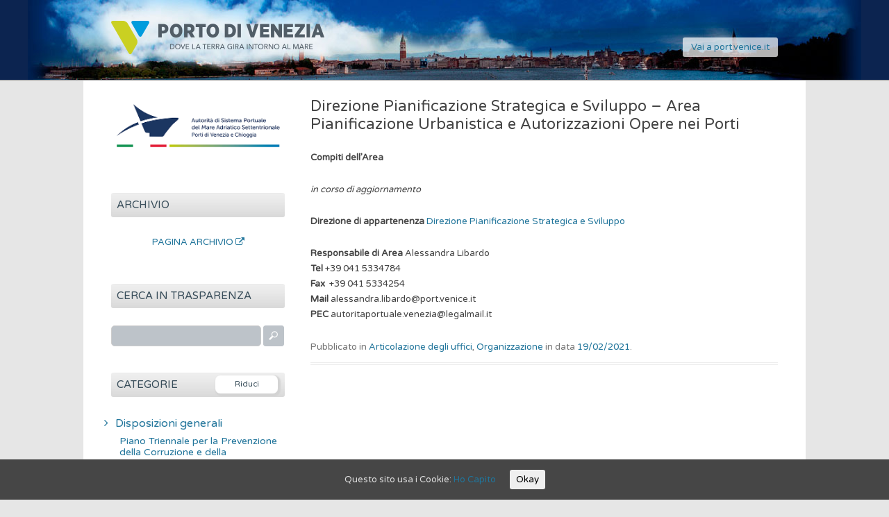

--- FILE ---
content_type: text/html; charset=UTF-8
request_url: https://trasparenza.port.venice.it/direzione-pianificazione-strategica-e-sviluppo-area-pianificazione-urbanistica-e-autorizzazioni-opere-nei-porti/
body_size: 10917
content:
<!DOCTYPE html>
<!--[if IE 7]>
<html class="ie ie7" lang="it-IT">
<![endif]-->
<!--[if IE 8]>
<html class="ie ie8" lang="it-IT">
<![endif]-->
<!--[if !(IE 7) | !(IE 8)  ]><!-->
<html lang="it-IT">
<!--<![endif]-->
<head>
<meta charset="UTF-8" />
<meta name="viewport" content="width=device-width" />
<title>Direzione Pianificazione Strategica e Sviluppo &#8211; Area Pianificazione Urbanistica e Autorizzazioni Opere nei Porti | Porto di Venezia</title>
<link rel="shortcut icon" href="https://trasparenza.port.venice.it/wp-content/themes/VentiDodici/img/favicon.ico" type="image/x-icon">
<link rel="icon" href="https://trasparenza.port.venice.it/wp-content/themes/VentiDodici/img/favicon.ico" type="image/x-icon">
<link rel="profile" href="http://gmpg.org/xfn/11" />
<link rel="pingback" href="https://trasparenza.port.venice.it/xmlrpc.php" />
<!--[if lt IE 9]>
<script src="https://trasparenza.port.venice.it/wp-content/themes/twentytwelve/js/html5.js" type="text/javascript"></script>
<![endif]-->
<link rel='dns-prefetch' href='//fonts.googleapis.com' />
<link rel='dns-prefetch' href='//maxcdn.bootstrapcdn.com' />
<link rel='dns-prefetch' href='//s.w.org' />
<link href='https://fonts.gstatic.com' crossorigin rel='preconnect' />
<link rel="alternate" type="application/rss+xml" title="Porto di Venezia &raquo; Feed" href="https://trasparenza.port.venice.it/feed/" />
<link rel="alternate" type="application/rss+xml" title="Porto di Venezia &raquo; Feed dei commenti" href="https://trasparenza.port.venice.it/comments/feed/" />
		<script type="text/javascript">
			window._wpemojiSettings = {"baseUrl":"https:\/\/s.w.org\/images\/core\/emoji\/11.2.0\/72x72\/","ext":".png","svgUrl":"https:\/\/s.w.org\/images\/core\/emoji\/11.2.0\/svg\/","svgExt":".svg","source":{"concatemoji":"https:\/\/trasparenza.port.venice.it\/wp-includes\/js\/wp-emoji-release.min.js?ver=5.1.3"}};
			!function(a,b,c){function d(a,b){var c=String.fromCharCode;l.clearRect(0,0,k.width,k.height),l.fillText(c.apply(this,a),0,0);var d=k.toDataURL();l.clearRect(0,0,k.width,k.height),l.fillText(c.apply(this,b),0,0);var e=k.toDataURL();return d===e}function e(a){var b;if(!l||!l.fillText)return!1;switch(l.textBaseline="top",l.font="600 32px Arial",a){case"flag":return!(b=d([55356,56826,55356,56819],[55356,56826,8203,55356,56819]))&&(b=d([55356,57332,56128,56423,56128,56418,56128,56421,56128,56430,56128,56423,56128,56447],[55356,57332,8203,56128,56423,8203,56128,56418,8203,56128,56421,8203,56128,56430,8203,56128,56423,8203,56128,56447]),!b);case"emoji":return b=d([55358,56760,9792,65039],[55358,56760,8203,9792,65039]),!b}return!1}function f(a){var c=b.createElement("script");c.src=a,c.defer=c.type="text/javascript",b.getElementsByTagName("head")[0].appendChild(c)}var g,h,i,j,k=b.createElement("canvas"),l=k.getContext&&k.getContext("2d");for(j=Array("flag","emoji"),c.supports={everything:!0,everythingExceptFlag:!0},i=0;i<j.length;i++)c.supports[j[i]]=e(j[i]),c.supports.everything=c.supports.everything&&c.supports[j[i]],"flag"!==j[i]&&(c.supports.everythingExceptFlag=c.supports.everythingExceptFlag&&c.supports[j[i]]);c.supports.everythingExceptFlag=c.supports.everythingExceptFlag&&!c.supports.flag,c.DOMReady=!1,c.readyCallback=function(){c.DOMReady=!0},c.supports.everything||(h=function(){c.readyCallback()},b.addEventListener?(b.addEventListener("DOMContentLoaded",h,!1),a.addEventListener("load",h,!1)):(a.attachEvent("onload",h),b.attachEvent("onreadystatechange",function(){"complete"===b.readyState&&c.readyCallback()})),g=c.source||{},g.concatemoji?f(g.concatemoji):g.wpemoji&&g.twemoji&&(f(g.twemoji),f(g.wpemoji)))}(window,document,window._wpemojiSettings);
		</script>
		<style type="text/css">
img.wp-smiley,
img.emoji {
	display: inline !important;
	border: none !important;
	box-shadow: none !important;
	height: 1em !important;
	width: 1em !important;
	margin: 0 .07em !important;
	vertical-align: -0.1em !important;
	background: none !important;
	padding: 0 !important;
}
</style>
	<link rel='stylesheet' id='wp-block-library-css'  href='https://trasparenza.port.venice.it/wp-includes/css/dist/block-library/style.min.css?ver=5.1.3' type='text/css' media='all' />
<link rel='stylesheet' id='wp-block-library-theme-css'  href='https://trasparenza.port.venice.it/wp-includes/css/dist/block-library/theme.min.css?ver=5.1.3' type='text/css' media='all' />
<link rel='stylesheet' id='cookie-consent-style-css'  href='https://trasparenza.port.venice.it/wp-content/plugins/uk-cookie-consent/assets/css/style.css?ver=5.1.3' type='text/css' media='all' />
<link rel='stylesheet' id='twentytwelve-fonts-css'  href='https://fonts.googleapis.com/css?family=Open+Sans:400italic,700italic,400,700&#038;subset=latin,latin-ext' type='text/css' media='all' />
<link rel='stylesheet' id='twentytwelve-style-css'  href='https://trasparenza.port.venice.it/wp-content/themes/VentiDodici/style.css?ver=5.1.3' type='text/css' media='all' />
<link rel='stylesheet' id='twentytwelve-block-style-css'  href='https://trasparenza.port.venice.it/wp-content/themes/twentytwelve/css/blocks.css?ver=20181230' type='text/css' media='all' />
<!--[if lt IE 9]>
<link rel='stylesheet' id='twentytwelve-ie-css'  href='https://trasparenza.port.venice.it/wp-content/themes/twentytwelve/css/ie.css?ver=20121010' type='text/css' media='all' />
<![endif]-->
<link rel='stylesheet' id='font-awesome-css'  href='https://maxcdn.bootstrapcdn.com/font-awesome/4.7.0/css/font-awesome.min.css?ver=4.7.0' type='text/css' media='all' />
<script type='text/javascript' src='https://trasparenza.port.venice.it/wp-includes/js/jquery/jquery.js?ver=1.12.4'></script>
<script type='text/javascript' src='https://trasparenza.port.venice.it/wp-includes/js/jquery/jquery-migrate.min.js?ver=1.4.1'></script>
<link rel='https://api.w.org/' href='https://trasparenza.port.venice.it/wp-json/' />
<link rel="EditURI" type="application/rsd+xml" title="RSD" href="https://trasparenza.port.venice.it/xmlrpc.php?rsd" />
<link rel="wlwmanifest" type="application/wlwmanifest+xml" href="https://trasparenza.port.venice.it/wp-includes/wlwmanifest.xml" /> 
<link rel='prev' title='Direzione Pianificazione Strategica e Sviluppo &#8211; Area Pianificazione Strategica e Trasportistica' href='https://trasparenza.port.venice.it/direzione-pianificazione-strategica-e-sviluppo-area-pianificazione-strategica-e-trasportistica/' />
<link rel='next' title='Direzione Coordinamento Operativo Portuale &#8211; Area Lavoro e Coordinamento Operativo Portuale' href='https://trasparenza.port.venice.it/direzione-coordinamento-operativo-portuale-area-lavoro-e-coordinamento-operativo-portuale/' />
<meta name="generator" content="WordPress 5.1.3" />
<link rel="canonical" href="https://trasparenza.port.venice.it/direzione-pianificazione-strategica-e-sviluppo-area-pianificazione-urbanistica-e-autorizzazioni-opere-nei-porti/" />
<link rel='shortlink' href='https://trasparenza.port.venice.it/?p=247408' />
<link rel="alternate" type="application/json+oembed" href="https://trasparenza.port.venice.it/wp-json/oembed/1.0/embed?url=https%3A%2F%2Ftrasparenza.port.venice.it%2Fdirezione-pianificazione-strategica-e-sviluppo-area-pianificazione-urbanistica-e-autorizzazioni-opere-nei-porti%2F" />
<link rel="alternate" type="text/xml+oembed" href="https://trasparenza.port.venice.it/wp-json/oembed/1.0/embed?url=https%3A%2F%2Ftrasparenza.port.venice.it%2Fdirezione-pianificazione-strategica-e-sviluppo-area-pianificazione-urbanistica-e-autorizzazioni-opere-nei-porti%2F&#038;format=xml" />
<!-- Stream WordPress user activity plugin v3.2.3 -->
<style id="ctcc-css" type="text/css" media="screen">
				#catapult-cookie-bar {
					box-sizing: border-box;
					max-height: 0;
					opacity: 0;
					z-index: 99999;
					overflow: hidden;
					color: #ddd;
					position: fixed;
					left: 0;
					bottom: 0;
					width: 100%;
					background-color: #464646;
				}
				#catapult-cookie-bar a {
					color: #fff;
				}
				#catapult-cookie-bar .x_close span {
					background-color: ;
				}
				button#catapultCookie {
					background:;
					color: ;
					border: 0; padding: 6px 9px; border-radius: 3px;
				}
				#catapult-cookie-bar h3 {
					color: #ddd;
				}
				.has-cookie-bar #catapult-cookie-bar {
					opacity: 1;
					max-height: 999px;
					min-height: 30px;
				}</style><!-- Analytics by WP-Statistics v12.5.7 - https://wp-statistics.com/ -->
<script>var WP_Statistics_http = new XMLHttpRequest();WP_Statistics_http.open('POST', 'https://trasparenza.port.venice.it/wp-json/wpstatistics/v1/hit?_=1769581757', true);WP_Statistics_http.setRequestHeader("Content-Type", "application/x-www-form-urlencoded");WP_Statistics_http.send("wp_statistics_hit=" + JSON.stringify({"base":"https://trasparenza.port.venice.it/wp-json","browser":"Unknown","platform":"Unknown","version":"Unknown","referred":"https://trasparenza.port.venice.it","api":"wp-json","ip":"3.134.97.0","hash_ip":"#hash#ebf39182a1e96e1ea6dccfcad20afdb704dd2dbe","exclude":"1","exclude_reason":"CrawlerDetect","ua":"Mozilla/5.0 (Macintosh; Intel Mac OS X 10_15_7) AppleWebKit/537.36 (KHTML, like Gecko) Chrome/131.0.0.0 Safari/537.36; ClaudeBot/1.0; +claudebot@anthropic.com)","track_all":"1","timestamp":"1769585357","is_object_wp_query":"true","current_page_id":"247408","page_uri":"/direzione-pianificazione-strategica-e-sviluppo-area-pianificazione-urbanistica-e-autorizzazioni-opere-nei-porti/"}));</script>
<!-- Analytics by WP-Statistics v12.5.7 - https://wp-statistics.com/ -->
<link rel="icon" href="https://trasparenza.port.venice.it/wp-content/uploads/2020/05/tpv_logo.png" sizes="32x32" />
<link rel="icon" href="https://trasparenza.port.venice.it/wp-content/uploads/2020/05/tpv_logo.png" sizes="192x192" />
<link rel="apple-touch-icon-precomposed" href="https://trasparenza.port.venice.it/wp-content/uploads/2020/05/tpv_logo.png" />
<meta name="msapplication-TileImage" content="https://trasparenza.port.venice.it/wp-content/uploads/2020/05/tpv_logo.png" />
</head>

<body class="post-template-default single single-post postid-247408 single-format-standard wp-embed-responsive custom-font-enabled">
	<div class="headerWrapper">
		<div class="headerContent site">
			<header id="masthead" class="site-header" role="banner">
                <div class="hgroup">
                <a href="https://trasparenza.port.venice.it/" title="Porto di Venezia" rel="home"><img src="/wp-content/themes/VentiDodici/img/logo_porto.png" class="site-logo" alt="Trasparenza - Porto di Venezia" /></a>
                </div>
                
                <div class="back-to-mainsite">
                	<a href="https://www.port.venice.it" title="Torna al sito principale" rel="home"> Vai a port.venice.it</a>
                </div>
                
				<nav id="site-navigation" class="main-navigation" role="navigation">
					<h3 class="menu-toggle">Menu</h3>
					<a class="assistive-text" href="#content" title="Vai al contenuto">Vai al contenuto</a>
					<div class="nav-menu"><ul>
<li ><a href="https://trasparenza.port.venice.it/">Home</a></li><li class="page_item page-item-7256"><a href="https://trasparenza.port.venice.it/albo-online-altri-atti-dellautorita-portuale/">Albo Online &#8211; Altri Atti dell&#8217;Autorità Portuale</a></li>
<li class="page_item page-item-7257"><a href="https://trasparenza.port.venice.it/albo-online-avvisi-di-altri-enti/">Albo Online &#8211; Avvisi Esterni</a></li>
<li class="page_item page-item-7248"><a href="https://trasparenza.port.venice.it/albo-online-gare-appalti-bandi/">Albo Online &#8211; Bandi e Avvisi</a></li>
<li class="page_item page-item-7244"><a href="https://trasparenza.port.venice.it/albo-online-decreti/">Albo Online &#8211; Decreti</a></li>
<li class="page_item page-item-7251"><a href="https://trasparenza.port.venice.it/albo-online-delibere/">Albo Online &#8211; Delibere del Comitato Portuale</a></li>
<li class="page_item page-item-7250"><a href="https://trasparenza.port.venice.it/albo-online-disposizioni/">Albo Online &#8211; Disposizioni di Servizio</a></li>
<li class="page_item page-item-7249"><a href="https://trasparenza.port.venice.it/albo-online-ordinanze/">Albo Online &#8211; Ordinanze</a></li>
<li class="page_item page-item-7345"><a href="https://trasparenza.port.venice.it/albo-online-log/">Albo Online Log</a></li>
<li class="page_item page-item-19818"><a href="https://trasparenza.port.venice.it/archivio/">Archivio Documenti Scaduti</a></li>
<li class="page_item page-item-35521"><a href="https://trasparenza.port.venice.it/cessati-dall-incarico/">Cessati dall&#8217;incarico</a></li>
<li class="page_item page-item-7782"><a href="https://trasparenza.port.venice.it/cookie-policy/">Cookie Policy</a></li>
</ul></div>
				</nav><!-- #site-navigation -->
                
			</header><!-- #masthead -->
		</div><!-- .headercontent -->
	</div><!-- .headerwrapper -->
    
<div id="page" class="hfeed site">
	<div id="main" class="wrapper">
	<div id="primary" class="site-content">
		<div id="content" role="main">

						
									
					
	<article id="post-247408" class="post-247408 post type-post status-publish format-standard hentry category-articolazione-degli-uffici-articolazione-degli-uffici category-organizzazione">
				<header class="entry-header">
			
						<h2 class="entry-title">Direzione Pianificazione Strategica e Sviluppo &#8211; Area Pianificazione Urbanistica e Autorizzazioni Opere nei Porti</h2>
								</header><!-- .entry-header -->

				<div class="entry-content">
			<p><strong>Compiti dell&#8217;Area</strong></p>
<p><em>in corso di aggiornamento</em></p>
<p><strong>Direzione di appartenenza </strong><a href="https://trasparenza.port.venice.it/direzione-pianificazione-strategica-e-sviluppo/">Direzione Pianificazione Strategica e Sviluppo</a></p>
<p><strong>Responsabile di Area</strong> Alessandra Libardo<br />
<strong>Tel</strong> +39 041 5334784<br />
<strong>Fax</strong>  +39 041 5334254<br />
<strong>Mail </strong><a href="/cdn-cgi/l/email-protection" class="__cf_email__" data-cfemail="8cede0e9ffffede2e8feeda2e0e5eeedfee8e3ccfce3fef8a2fae9e2e5efe9a2e5f8">[email&#160;protected]</a><br />
<strong>PEC</strong> <a href="/cdn-cgi/l/email-protection" class="__cf_email__" data-cfemail="1776626378657e63766778656362767b7239617279726d7e76577b7270767b7a767e7b397e63">[email&#160;protected]</a></p>
            
                            
			        </div><!-- .entry-content -->
		
		<footer class="entry-meta">
			Pubblicato in <a href="https://trasparenza.port.venice.it/trasparenza/organizzazione/articolazione-degli-uffici/articolazione-degli-uffici-articolazione-degli-uffici/" rel="category tag">Articolazione degli uffici</a>, <a href="https://trasparenza.port.venice.it/trasparenza/organizzazione/" rel="category tag">Organizzazione</a> in data <a href="https://trasparenza.port.venice.it/direzione-pianificazione-strategica-e-sviluppo-area-pianificazione-urbanistica-e-autorizzazioni-opere-nei-porti/" title="10:06" rel="bookmark"><time class="entry-date" datetime="2021-02-19T10:06:21+01:00">19/02/2021</time></a><span class="by-author">.            		</footer><!-- .entry-meta -->
	</article><!-- #post -->

					
<div id="comments" class="comments-area">

	
	
	
</div><!-- #comments .comments-area -->

				
			
		</div><!-- #content -->
	</div><!-- #primary -->


			<div id="secondary" class="widget-area" role="complementary">
			<aside id="text-2" class="widget widget_text">			<div class="textwidget"><a href="/"><img src="/wp-content/themes/VentiDodici/img/logo-con-porti-colorato.png" class="" alt="Autorità Portuale di Venezia" /></a></div>
		</aside><aside id="custom_html-2" class="widget_text widget widget_custom_html"><h3 class="widget-title">Archivio</h3><div class="textwidget custom-html-widget"><a style="text-transform: uppercase;
text-align: center;
width: 100%;
display: block;" class="sub-menu" href="/archivio" target="_blank">Pagina Archivio <i class="fa fa-external-link fa-6" aria-hidden="true"></i></a></div></aside><aside id="search-2" class="widget widget_search"><h3 class="widget-title">Cerca in Trasparenza</h3><form role="search" method="get" id="searchform" class="searchform" action="https://trasparenza.port.venice.it/">
				<div>
					<label class="screen-reader-text" for="s">Ricerca per:</label>
					<input type="text" value="" name="s" id="s" />
					<input type="submit" id="searchsubmit" value="Cerca" />
				</div>
			</form></aside><aside id="text-10" class="widget widget_text">			<div class="textwidget">
</div>
		</aside><aside id="custom_html-3" class="widget_text widget widget_custom_html"><div class="textwidget custom-html-widget"><input id="hide-show" value="Riduci" type="submit"></div></aside><aside id="nav_menu-2" class="widget widget_nav_menu">
	<h3 class="widget-title">Categorie</h3>
	<div class="menu-menu-laterale-container">
		<ul id="menu-menu-laterale" class="menu">
			<li id="menu-item-59" class="menu-item menu-item-type-taxonomy menu-item-object-category menu-item-has-children menu-item-59"><a href="/trasparenza/disposizioni-generali/">Disposizioni generali</a>
				<ul class="sub-menu">
					<li id="menu-item-60" class="menu-item menu-item-type-taxonomy menu-item-object-category menu-item-60"><a href="/trasparenza/disposizioni-generali/piano-triennale-per-la-prevenzione-della-corruzione-e-della-trasparenza/">Piano Triennale per la Prevenzione della Corruzione e della Trasparenza</a></li>
					<li id="menu-item-46" class="menu-item menu-item-type-taxonomy menu-item-object-category menu-item-has-children menu-item-46"><a href="/trasparenza/disposizioni-generali/atti-generali/">Atti generali</a>
						<ul class="sub-menu">
							<li id="menu-item-43" class="menu-item menu-item-type-taxonomy menu-item-object-category menu-item-43"><a href="/trasparenza/disposizioni-generali/atti-generali/atti-amministrativi-generali/">Atti amministrativi generali</a></li>
							<li id="menu-item-120" class="menu-item menu-item-type-taxonomy menu-item-object-category menu-item-120"><a href="/trasparenza/disposizioni-generali/atti-generali/riferimenti-normativi-su-organizzazione-e-attivita/">Riferimenti normativi su organizzazione e attività</a></li>
							<li id="menu-item-19831" class="menu-item menu-item-type-taxonomy menu-item-object-category menu-item-19831"><a href="/trasparenza/disposizioni-generali/atti-generali/documenti-di-programmazione-strategico-gestionale/">Documenti di programmazione strategico-gestionale</a></li>
							<li id="menu-item-19832" class="menu-item menu-item-type-taxonomy menu-item-object-category menu-item-19832"><a href="/trasparenza/disposizioni-generali/atti-generali/codice-disciplinare-e-codice-di-condotta/">Codice disciplinare e codice di condotta</a></li>
						</ul>
					</li>
					<li id="menu-item-125" class="menu-item menu-item-type-taxonomy menu-item-object-category menu-item-125"><a href="/trasparenza/disposizioni-generali/oneri-informativi-per-cittadini-ed-imprese/">Oneri informativi per cittadini ed imprese</a></li>
				</ul>
			</li>
			<li id="menu-item-70" class="menu-item menu-item-type-taxonomy menu-item-object-category menu-item-has-children menu-item-70"><a href="/trasparenza/organizzazione/">Organizzazione</a>
				<ul class="sub-menu">
					<li id="menu-item-14685" class="menu-item menu-item-type-custom menu-item-object-custom menu-item-has-children menu-item-14685"><a href="/organiipa/">Titolari di incarichi politici di amministrazione, di direzione o di governo (AdSP)</a>
						<ul class="sub-menu">
							<li id="menu-item-2368" class="menu-item menu-item-type-custom menu-item-object-custom menu-item-2368"><a href="/componenti/">Organi di indirizzo politico-amministrativo (APV)</a></li>
							<li id="menu-item-35525" class="menu-item menu-item-type-post_type menu-item-object-page menu-item-35525"><a href="/cessati-dall-incarico/">Cessati dall&#8217;incarico</a></li>
						</ul>
					</li>
					<li id="menu-item-44498" class="menu-item menu-item-type-post_type menu-item-object-orgpartenariato menu-item-44498"><a href="/orgpartenariato/organismo-partenariato/">Organismo di Partenariato della Risorsa Mare (D.M. 18/11/2016 art. 6)</a></li>
					<li id="menu-item-123" class="menu-item menu-item-type-taxonomy menu-item-object-category menu-item-123"><a href="/trasparenza/organizzazione/sanzioni-per-mancata-comunicazione-dei-dati/">Sanzioni per mancata comunicazione dei dati</a></li>
					<li id="menu-item-41" class="menu-item menu-item-type-taxonomy menu-item-object-category menu-item-has-children menu-item-41"><a href="/trasparenza/organizzazione/articolazione-degli-uffici/">Articolazione degli uffici</a>
						<ul class="sub-menu">
							<li id="menu-item-42" class="menu-item menu-item-type-taxonomy menu-item-object-category menu-item-42"><a href="/trasparenza/organizzazione/articolazione-degli-uffici/articolazione-degli-uffici-articolazione-degli-uffici/">Articolazione degli uffici</a></li>
							<li id="menu-item-105" class="menu-item menu-item-type-taxonomy menu-item-object-category menu-item-105"><a href="/trasparenza/organizzazione/articolazione-degli-uffici/organigramma/">Organigramma</a></li>
						</ul>
					</li>
					<li id="menu-item-124" class="menu-item menu-item-type-taxonomy menu-item-object-category menu-item-124"><a href="/trasparenza/organizzazione/telefono-e-posta-elettronica/">Telefono e posta elettronica</a></li>
				</ul>
			</li>
			<li id="menu-item-2371" class="menu-item menu-item-type-custom menu-item-object-custom menu-item-2371"><a href="/collaboratori/">Consulenti e collaboratori</a></li>
			<li id="menu-item-78" class="menu-item menu-item-type-taxonomy menu-item-object-category menu-item-has-children menu-item-78"><a href="/trasparenza/personale/">Personale</a>
				<ul class="sub-menu">
					<li id="menu-item-80" class="menu-item menu-item-type-taxonomy menu-item-object-category menu-item-has-children menu-item-80"><a href="/trasparenza/personale/incarichi-amministrativi-di-vertice/">Incarichi amministrativi di vertice</a>
						<ul class="sub-menu">
							<li id="menu-item-2826" class="menu-item menu-item-type-custom menu-item-object-custom menu-item-2826"><a href="/ammvertice/">Titolari incarichi dirigenziali amministrativi di vertice</a></li>
							<li id="menu-item-2827" class="menu-item menu-item-type-custom menu-item-object-custom menu-item-2827"><a href="/posdirigenziali/">Titolari incarichi dirigenziali non generali</a></li>
							<li id="menu-item-83" class="menu-item menu-item-type-taxonomy menu-item-object-category menu-item-83"><a href="/trasparenza/personale/incarichi-amministrativi-di-vertice/posti-di-funzione-disponibili/">Posti di funzione disponibili</a></li>
							<li id="menu-item-19833" class="menu-item menu-item-type-taxonomy menu-item-object-category menu-item-19833"><a href="/trasparenza/personale/incarichi-amministrativi-di-vertice/ruoli-dirigenti/">Ruoli dirigenti</a></li>
							<li id="menu-item-19836" class="menu-item menu-item-type-taxonomy menu-item-object-category menu-item-19836"><a href="/trasparenza/personale/incarichi-amministrativi-di-vertice/dirigenti-cessati/">Dirigenti cessati</a></li>
						</ul>
					</li>
					<li id="menu-item-87" class="menu-item menu-item-type-taxonomy menu-item-object-category menu-item-87"><a href="/trasparenza/personale/posizioni-organizzative/">Posizioni organizzative</a></li>
					<li id="menu-item-79" class="menu-item menu-item-type-taxonomy menu-item-object-category menu-item-has-children menu-item-79"><a href="/trasparenza/personale/dotazione-organica/">Dotazione organica</a>
						<ul class="sub-menu">
							<li id="menu-item-50" class="menu-item menu-item-type-taxonomy menu-item-object-category menu-item-50"><a href="/trasparenza/personale/dotazione-organica/conto-annuale-del-personale/">Conto annuale del personale</a></li>
							<li id="menu-item-51" class="menu-item menu-item-type-taxonomy menu-item-object-category menu-item-51"><a href="/trasparenza/personale/dotazione-organica/costo-personale-tempo-indeterminato/">Costo personale tempo indeterminato</a></li>
						</ul>
					</li>
					<li id="menu-item-85" class="menu-item menu-item-type-taxonomy menu-item-object-category menu-item-has-children menu-item-85"><a href="/trasparenza/personale/personale-non-a-tempo-indeterminato/">Personale non a tempo indeterminato</a>
						<ul class="sub-menu">
							<li id="menu-item-86" class="menu-item menu-item-type-taxonomy menu-item-object-category menu-item-86"><a href="/trasparenza/personale/personale-non-a-tempo-indeterminato/personale-non-a-tempo-indeterminato-personale-non-a-tempo-indeterminato/">Personale non a tempo indeterminato</a></li>
							<li id="menu-item-58" class="menu-item menu-item-type-taxonomy menu-item-object-category menu-item-58"><a href="/trasparenza/personale/personale-non-a-tempo-indeterminato/costo-del-personale-non-a-tempo-indeterminato/">Costo del personale non a tempo indeterminato</a></li>
						</ul>
					</li>
					<li id="menu-item-130" class="menu-item menu-item-type-taxonomy menu-item-object-category menu-item-130"><a href="/trasparenza/personale/tassi-di-assenza/">Tassi di assenza</a></li>
					<li id="menu-item-84" class="menu-item menu-item-type-taxonomy menu-item-object-category menu-item-84"><a href="/trasparenza/personale/incarichi-conferiti-e-autorizzati-ai-dipendenti/">Incarichi conferiti e autorizzati ai dipendenti</a></li>
					<li id="menu-item-52" class="menu-item menu-item-type-taxonomy menu-item-object-category menu-item-52"><a href="/trasparenza/personale/contrattazione-collettiva/">Contrattazione collettiva</a></li>
					<li id="menu-item-53" class="menu-item menu-item-type-taxonomy menu-item-object-category menu-item-has-children menu-item-53"><a href="/trasparenza/personale/contrattazione-integrativa/">Contrattazione integrativa</a>
						<ul class="sub-menu">
							<li id="menu-item-55" class="menu-item menu-item-type-taxonomy menu-item-object-category menu-item-55"><a href="/trasparenza/personale/contrattazione-integrativa/contratti-integrativi/">Contratti integrativi</a></li>
							<li id="menu-item-56" class="menu-item menu-item-type-taxonomy menu-item-object-category menu-item-56"><a href="/trasparenza/personale/contrattazione-integrativa/costi-contratti-integrativi/">Costi contratti integrativi</a></li>
						</ul>
					</li>
					<li id="menu-item-76" class="menu-item menu-item-type-taxonomy menu-item-object-category menu-item-76"><a href="/trasparenza/personale/oiv/">OIV</a></li>
				</ul>
			</li>
			<li id="menu-item-21" class="menu-item menu-item-type-taxonomy menu-item-object-category menu-item-has-children menu-item-21"><a href="/trasparenza/bandi-di-concorso/">Bandi di concorso</a>
				<ul class="sub-menu">
					<li id="menu-item-3210" class="menu-item menu-item-type-custom menu-item-object-custom menu-item-3210"><a href="/bandiconcorso/">Bandi di concorso</a></li>
					<li id="menu-item-19904" class="menu-item menu-item-type-taxonomy menu-item-object-category menu-item-19904"><a href="/trasparenza/bandi-di-concorso/elenco-dei-bandi-espletati/">Elenco dei bandi espletati</a></li>
					<li id="menu-item-19905" class="menu-item menu-item-type-custom menu-item-object-custom menu-item-19905"><a href="/procedureselettive">Dati relativi alle procedure selettive</a></li>
				</ul>
			</li>
			<li id="menu-item-75" class="menu-item menu-item-type-taxonomy menu-item-object-category menu-item-has-children menu-item-75"><a href="/trasparenza/performance/">Performance</a>
				<ul class="sub-menu">
					<li id="menu-item-19837" class="menu-item menu-item-type-taxonomy menu-item-object-category menu-item-19837"><a href="/trasparenza/performance/sistema-di-misurazione-e-valutazione-della-performance/">Sistema di misurazione e valutazione della Performance</a></li>
					<li id="menu-item-77" class="menu-item menu-item-type-taxonomy menu-item-object-category menu-item-77"><a href="/trasparenza/performance/piano-della-performance/">Piano della Performance</a></li>
					<li id="menu-item-19838" class="menu-item menu-item-type-taxonomy menu-item-object-category menu-item-19838"><a href="/trasparenza/performance/relazione-sulla-performance/">Relazione sulla Performance</a></li>
					<li id="menu-item-38" class="menu-item menu-item-type-taxonomy menu-item-object-category menu-item-38"><a href="/trasparenza/performance/ammontare-complessivo-dei-premi/">Ammontare complessivo dei premi</a></li>
					<li id="menu-item-40" class="menu-item menu-item-type-taxonomy menu-item-object-category menu-item-40"><a href="/trasparenza/performance/dati-relativi-ai-premi/">Dati relativi ai premi</a></li>
					<li id="menu-item-19906" class="menu-item menu-item-type-taxonomy menu-item-object-category menu-item-19906"><a href="/trasparenza/performance/benessere-organizzativo/">Benessere organizzativo</a></li>
				</ul>
			</li>
			<li id="menu-item-61" class="menu-item menu-item-type-taxonomy menu-item-object-category menu-item-has-children menu-item-61"><a href="/trasparenza/enti-controllati/">Enti controllati</a>
				<ul class="sub-menu">
					<li id="menu-item-7240" class="menu-item menu-item-type-custom menu-item-object-custom menu-item-7240"><a href="/entivigilati/">Enti Pubblici Vigilati</a></li>
					<li id="menu-item-2840" class="menu-item menu-item-type-custom menu-item-object-custom menu-item-2840"><a href="/societapartecipate/">Società Partecipate</a></li>
					<li id="menu-item-19907" class="menu-item menu-item-type-taxonomy menu-item-object-category menu-item-19907"><a href="/trasparenza/enti-controllati/provvedimenti-partecipate/">Provvedimenti partecipate</a></li>
					<li id="menu-item-7241" class="menu-item menu-item-type-custom menu-item-object-custom menu-item-7241"><a href="/entidirittopriv/">Enti di Diritto Privato Controllati</a></li>
					<li id="menu-item-62" class="menu-item menu-item-type-taxonomy menu-item-object-category menu-item-62"><a href="/trasparenza/enti-controllati/rappresentazione-grafica/">Rappresentazione grafica</a></li>
				</ul>
			</li>
			<li id="menu-item-18" class="menu-item menu-item-type-taxonomy menu-item-object-category menu-item-has-children menu-item-18"><a href="/trasparenza/attivita-e-procedimenti/">Attività e procedimenti</a>
				<ul class="sub-menu">
					<li id="menu-item-19898" class="menu-item menu-item-type-taxonomy menu-item-object-category menu-item-19898"><a href="/trasparenza/attivita-e-procedimenti/dati-aggregati/">Dati aggregati</a></li>
					<li id="menu-item-19839" class="menu-item menu-item-type-custom menu-item-object-custom menu-item-has-children menu-item-19839"><a href="/tipologieproced/">Tipologie di procedimento</a>
						<ul class="sub-menu">
							<li id="menu-item-19900" class="menu-item menu-item-type-custom menu-item-object-custom menu-item-19900"><a href="/singoliprocedimenti">Singoli procedimenti di autorizzazione e concessione</a></li>
						</ul>
					</li>
					<li id="menu-item-19901" class="menu-item menu-item-type-taxonomy menu-item-object-category menu-item-19901"><a href="/trasparenza/attivita-e-procedimenti/monitoraggio-tempi-procedimentali/">Monitoraggio tempi procedimentali</a></li>
					<li id="menu-item-96" class="menu-item menu-item-type-taxonomy menu-item-object-category menu-item-has-children menu-item-96"><a href="/trasparenza/attivita-e-procedimenti/dichiarazioni-sostitutive-e-acquisizione-dufficio-dei-dati/">Dichiarazioni sostitutive e acquisizione d&#8217;ufficio dei dati</a>
						<ul class="sub-menu">
							<li id="menu-item-19899" class="menu-item menu-item-type-taxonomy menu-item-object-category menu-item-19899"><a href="/trasparenza/attivita-e-procedimenti/dichiarazioni-sostitutive-e-acquisizione-dufficio-dei-dati/convenzioni-quadro/">Convenzioni-quadro</a></li>
							<li id="menu-item-19902" class="menu-item menu-item-type-taxonomy menu-item-object-category menu-item-19902"><a href="/trasparenza/attivita-e-procedimenti/dichiarazioni-sostitutive-e-acquisizione-dufficio-dei-dati/modalita-per-lacquisizione-dufficio-dei-dati/">Modalità per l&#8217;acquisizione d&#8217;ufficio dei dati</a></li>
							<li id="menu-item-19903" class="menu-item menu-item-type-taxonomy menu-item-object-category menu-item-19903"><a href="/trasparenza/attivita-e-procedimenti/dichiarazioni-sostitutive-e-acquisizione-dufficio-dei-dati/modalita-per-lo-svolgimento-dei-controlli/">Modalità per lo svolgimento dei controlli</a></li>
						</ul>
					</li>
				</ul>
			</li>
			<li id="menu-item-89" class="menu-item menu-item-type-taxonomy menu-item-object-category menu-item-has-children menu-item-89"><a href="/trasparenza/provvedimenti/">Provvedimenti</a>
				<ul class="sub-menu">
					<li id="menu-item-2348" class="menu-item menu-item-type-custom menu-item-object-custom menu-item-2348"><a href="/provvedimentiorgani/">Provvedimenti organi indirizzo politico</a></li>
					<li id="menu-item-2353" class="menu-item menu-item-type-custom menu-item-object-custom menu-item-2353"><a href="/provvedimentidir/">Provvedimenti dirigenti amministrativi</a></li>
				</ul>
			</li>
			<li id="menu-item-19895" class="menu-item menu-item-type-taxonomy menu-item-object-category menu-item-has-children menu-item-19895"><a href="/trasparenza/controlli-sulle-imprese/">Controlli sulle imprese</a>
				<ul class="sub-menu">
					<li id="menu-item-19896" class="menu-item menu-item-type-taxonomy menu-item-object-category menu-item-19896"><a href="/trasparenza/controlli-sulle-imprese/tipologie-di-controllo/">Tipologie di controllo</a></li>
					<li id="menu-item-19897" class="menu-item menu-item-type-taxonomy menu-item-object-category menu-item-19897"><a href="/trasparenza/controlli-sulle-imprese/obblighi-e-adempimenti/">Obblighi e adempimenti</a></li>
				</ul>
			</li>
			<li id="menu-item-3233" class="menu-item menu-item-type-taxonomy menu-item-object-category menu-item-has-children menu-item-3233"><a href="/trasparenza/bandi-di-gara-e-contratti/">Bandi di gara e contratti</a>
				<ul class="sub-menu">
					<li id="menu-item-40523" class="menu-item menu-item-type-post_type_archive menu-item-object-bandidigara menu-item-40523"><a href="/bandidigara/">Avvisi, Bandi ed inviti (Bandi di gara)</a></li>
					<li id="menu-item-3222" class="menu-item menu-item-type-custom menu-item-object-custom menu-item-3222"><a href="/singoleprocedure/">Informazioni sulle singole procedure</a></li>
					<li id="menu-item-19841" class="menu-item menu-item-type-taxonomy menu-item-object-category menu-item-19841"><a href="/trasparenza/bandi-di-gara-e-contratti/atti-delle-amministrazioni-aggiudicatrici-distintamente-per-ogni-procedura/atti-relativi-alla-programmazione-di-lavori-opere-servizi-e-forniture/">Atti relativi alla programmazione di lavori, opere, servizi e forniture</a></li>
					<li id="menu-item-41155" class="menu-item menu-item-type-taxonomy menu-item-object-category menu-item-41155"><a href="/trasparenza/bandi-di-gara-e-contratti/avviso-di-preinformazione/">Avviso di preinformazione</a></li>
					<li id="menu-item-41153" class="menu-item menu-item-type-custom menu-item-object-custom menu-item-41153"><a href="/provvedimentidir">Delibera a contrarre</a></li>
					<li id="menu-item-114827" class="menu-item menu-item-type-taxonomy menu-item-object-category menu-item-114827"><a href="/trasparenza/bandi-di-gara-e-contratti/avviso-sui-risultati-della-procedura-di-affidamento/">Avviso sui risultati della procedura di affidamento</a></li>
					<li id="menu-item-41156" class="menu-item menu-item-type-taxonomy menu-item-object-category menu-item-41156"><a href="/trasparenza/bandi-di-gara-e-contratti/avvisi-sistema-di-qualificazione/">Avvisi sistema di qualificazione</a></li>
					<li id="menu-item-41157" class="menu-item menu-item-type-taxonomy menu-item-object-category menu-item-41157"><a href="/trasparenza/bandi-di-gara-e-contratti/affidamenti-e-informazioni-ulteriori-di-somma-urgenza-in-house-e-contratti-di-concessione-tra-enti/">Affidamenti e informazioni ulteriori (di somma urgenza, in house e contratti di concessione tra enti)</a></li>
					<li id="menu-item-19844" class="menu-item menu-item-type-taxonomy menu-item-object-category menu-item-19844"><a href="/trasparenza/bandi-di-gara-e-contratti/atti-delle-amministrazioni-aggiudicatrici-distintamente-per-ogni-procedura/provvedimento-che-determina-le-esclusioni/">Provvedimento che determina le esclusioni</a></li>
					<li id="menu-item-114828" class="menu-item menu-item-type-taxonomy menu-item-object-category menu-item-114828"><a href="/trasparenza/bandi-di-gara-e-contratti/composizione-della-commissione-giudicatrice-e-i-curricula-dei-suoi-componenti-link-bandi-di-gara/">Composizione della commissione giudicatrice e i curricula dei suoi componenti (link bandi di gara)</a></li>
					<li id="menu-item-19843" class="menu-item menu-item-type-taxonomy menu-item-object-category menu-item-19843"><a href="/trasparenza/bandi-di-gara-e-contratti/atti-delle-amministrazioni-aggiudicatrici-distintamente-per-ogni-procedura/contratti/">Contratti</a></li>
					<li id="menu-item-19845" class="menu-item menu-item-type-taxonomy menu-item-object-category menu-item-19845"><a href="/trasparenza/bandi-di-gara-e-contratti/atti-delle-amministrazioni-aggiudicatrici-distintamente-per-ogni-procedura/resoconti-della-gestione-finanziaria-dei-contratti-al-termine-della-loro-esecuzione/">Resoconti della gestione finanziaria dei contratti al termine della loro esecuzione</a></li>
				</ul>
			</li>
			<li id="menu-item-111" class="menu-item menu-item-type-taxonomy menu-item-object-category menu-item-has-children menu-item-111"><a href="/trasparenza/sovvenzioni-contributi-sussidi-vantaggi-economici/">Sovvenzioni, contributi, sussidi, vantaggi economici</a>
				<ul class="sub-menu">
					<li id="menu-item-45" class="menu-item menu-item-type-taxonomy menu-item-object-category menu-item-45"><a href="/trasparenza/sovvenzioni-contributi-sussidi-vantaggi-economici/criteri-e-modalita/">Criteri e modalità</a></li>
					<li id="menu-item-19846" class="menu-item menu-item-type-custom menu-item-object-custom menu-item-19846"><a href="/atticoncessione/">Atti di Concessione</a></li>
					<li id="menu-item-2836" class="menu-item menu-item-type-custom menu-item-object-custom menu-item-2836"><a href="/albobeneficiari/">Albo dei Beneficiari</a></li>
				</ul>
			</li>
			<li id="menu-item-28" class="menu-item menu-item-type-taxonomy menu-item-object-category menu-item-has-children menu-item-28"><a href="/trasparenza/bilanci/">Bilanci</a>
				<ul class="sub-menu">
					<li id="menu-item-29" class="menu-item menu-item-type-taxonomy menu-item-object-category menu-item-has-children menu-item-29"><a href="/trasparenza/bilanci/bilancio-preventivo-e-consuntivo/">Bilancio preventivo e consuntivo</a>
						<ul class="sub-menu">
							<li id="menu-item-31" class="menu-item menu-item-type-taxonomy menu-item-object-category menu-item-31"><a href="/trasparenza/bilanci/bilancio-preventivo-e-consuntivo/bilancio-preventivo/">Bilancio preventivo</a></li>
							<li id="menu-item-30" class="menu-item menu-item-type-taxonomy menu-item-object-category menu-item-30"><a href="/trasparenza/bilanci/bilancio-preventivo-e-consuntivo/bilancio-consuntivo/">Bilancio consuntivo</a></li>
						</ul>
					</li>
					<li id="menu-item-107" class="menu-item menu-item-type-taxonomy menu-item-object-category menu-item-107"><a href="/trasparenza/bilanci/piano-degli-indicatori-e-dei-risultati-attesi-di-bilancio/">Piano degli indicatori e dei risultati attesi di bilancio</a></li>
				</ul>
			</li>
			<li id="menu-item-26" class="menu-item menu-item-type-taxonomy menu-item-object-category menu-item-has-children menu-item-26"><a href="/trasparenza/beni-immobili-e-gestione-patrimonio/">Beni immobili e gestione patrimonio</a>
				<ul class="sub-menu">
					<li id="menu-item-106" class="menu-item menu-item-type-taxonomy menu-item-object-category menu-item-106"><a href="/trasparenza/beni-immobili-e-gestione-patrimonio/patrimonio-immobiliare/">Patrimonio immobiliare</a></li>
					<li id="menu-item-27" class="menu-item menu-item-type-taxonomy menu-item-object-category menu-item-27"><a href="/trasparenza/beni-immobili-e-gestione-patrimonio/canoni-di-locazione-o-affitto/">Canoni di locazione o affitto</a></li>
				</ul>
			</li>
			<li id="menu-item-33" class="menu-item menu-item-type-taxonomy menu-item-object-category menu-item-has-children menu-item-33"><a href="/trasparenza/controlli-e-rilievi-sullamministrazione/">Controlli e rilievi sull&#8217;amministrazione</a>
				<ul class="sub-menu">
					<li id="menu-item-19892" class="menu-item menu-item-type-taxonomy menu-item-object-category menu-item-19892"><a href="/trasparenza/controlli-e-rilievi-sullamministrazione/organismi-indipendenti-di-valutazione-nuclei-di-valutazione-o-altri-organismi-con-funzioni-analoghe/">Organismi indipendenti di valutazione, nuclei di valutazione o altri organismi con funzioni analoghe</a></li>
					<li id="menu-item-122" class="menu-item menu-item-type-taxonomy menu-item-object-category menu-item-122"><a href="/trasparenza/controlli-e-rilievi-sullamministrazione/rilievi-organi-di-controllo-e-revisione/">Rilievi organi di controllo e revisione</a></li>
					<li id="menu-item-121" class="menu-item menu-item-type-taxonomy menu-item-object-category menu-item-121"><a href="/trasparenza/controlli-e-rilievi-sullamministrazione/rilievi-corte-dei-conti/">Rilievi Corte dei conti</a></li>
				</ul>
			</li>
			<li id="menu-item-109" class="menu-item menu-item-type-taxonomy menu-item-object-category menu-item-has-children menu-item-109"><a href="/trasparenza/servizi-erogati/">Servizi erogati</a>
				<ul class="sub-menu">
					<li id="menu-item-47" class="menu-item menu-item-type-taxonomy menu-item-object-category menu-item-47"><a href="/trasparenza/servizi-erogati/carta-dei-servizi-e-standard-di-qualita-dei-servizi-pubblici/">Carta dei servizi e standard di qualità dei servizi pubblici</a></li>
					<li id="menu-item-48" class="menu-item menu-item-type-taxonomy menu-item-object-category menu-item-48"><a href="/trasparenza/servizi-erogati/class-action/">Class action</a></li>
					<li id="menu-item-49" class="menu-item menu-item-type-taxonomy menu-item-object-category menu-item-49"><a href="/trasparenza/servizi-erogati/costi-contabilizzati/">Costi contabilizzati</a></li>
					<li id="menu-item-110" class="menu-item menu-item-type-taxonomy menu-item-object-category menu-item-110"><a href="/trasparenza/servizi-erogati/liste-di-attesa/">Liste di attesa</a></li>
				</ul>
			</li>
			<li id="menu-item-72" class="menu-item menu-item-type-taxonomy menu-item-object-category menu-item-has-children menu-item-72"><a href="/trasparenza/pagamenti-dellamministrazione/">Pagamenti dell&#8217;amministrazione</a>
				<ul class="sub-menu">
					<li id="menu-item-19848" class="menu-item menu-item-type-taxonomy menu-item-object-category menu-item-19848"><a href="/trasparenza/pagamenti-dellamministrazione/dati-sui-pagamenti/">Dati sui pagamenti</a></li>
					<li id="menu-item-19849" class="menu-item menu-item-type-taxonomy menu-item-object-category menu-item-has-children menu-item-19849"><a href="/trasparenza/pagamenti-dellamministrazione/indicatore-di-tempestivita-dei-pagamenti/">Indicatore di tempestività dei pagamenti</a>
						<ul class="sub-menu">
							<li id="menu-item-74" class="menu-item menu-item-type-taxonomy menu-item-object-category menu-item-74"><a href="/trasparenza/pagamenti-dellamministrazione/indicatore-di-tempestivita-dei-pagamenti/">Indicatore di tempestività dei pagamenti</a></li>
							<li id="menu-item-19850" class="menu-item menu-item-type-taxonomy menu-item-object-category menu-item-19850"><a href="/trasparenza/pagamenti-dellamministrazione/indicatore-di-tempestivita-dei-pagamenti/ammontare-complessivo-debiti/">Ammontare complessivo debiti</a></li>
						</ul>
					</li>
					<li id="menu-item-73" class="menu-item menu-item-type-taxonomy menu-item-object-category menu-item-73"><a href="/trasparenza/pagamenti-dellamministrazione/iban-e-pagamenti-informatici/">IBAN e pagamenti informatici</a></li>
				</ul>
			</li>
			<li id="menu-item-66" class="menu-item menu-item-type-taxonomy menu-item-object-category current-category-ancestor current-menu-ancestor current-menu-parent current-category-parent menu-item-has-children menu-item-66"><a href="/trasparenza/opere-pubbliche/">Opere pubbliche</a>
				<ul class="sub-menu">
					<li id="menu-item-19851" class="menu-item menu-item-type-taxonomy menu-item-object-category menu-item-19851"><a href="/trasparenza/opere-pubbliche/nuclei-di-valutazione-e-verifica-degli-investimenti-pubblici/">Nuclei di valutazione e verifica degli investimenti pubblici</a></li>
					<li id="menu-item-19852" class="menu-item menu-item-type-taxonomy menu-item-object-category menu-item-19852"><a href="/trasparenza/opere-pubbliche/atti-di-programmazione-delle-opere-pubbliche/">Atti di programmazione delle opere pubbliche</a></li>
					<li id="menu-item-19853" class="menu-item menu-item-type-taxonomy menu-item-object-category current-menu-item menu-item-19853"><a href="/trasparenza/opere-pubbliche/tempi-costi-ed-indicatori-di-realizzazione-delle-opere-pubbliche/" aria-current="page">Tempi costi ed indicatori di realizzazione delle opere pubbliche</a></li>
				</ul>
			</li>
			<li id="menu-item-88" class="menu-item menu-item-type-taxonomy menu-item-object-category menu-item-88"><a href="/trasparenza/pianificazione-e-governo-del-territorio/">Pianificazione e governo del territorio</a></li>
			<li id="menu-item-63" class="menu-item menu-item-type-taxonomy menu-item-object-category menu-item-has-children menu-item-63"><a href="/trasparenza/informazioni-ambientali/">Informazioni ambientali</a>
				<ul class="sub-menu">
					<li id="menu-item-64" class="menu-item menu-item-type-taxonomy menu-item-object-category menu-item-64"><a href="/trasparenza/informazioni-ambientali/informazioni-ambientali-informazioni-ambientali/">Informazioni ambientali</a></li>
					<li id="menu-item-117" class="menu-item menu-item-type-taxonomy menu-item-object-category menu-item-117"><a href="/trasparenza/informazioni-ambientali/relazione-sullo-stato-dellambiente-del-ministero-dellambiente-e-della-tutela-del-territorio/">Relazione sullo stato dell&#8217;ambiente del Ministero dell&#8217;Ambiente e della tutela del territorio</a></li>
				</ul>
			</li>
			<li id="menu-item-2833" class="menu-item menu-item-type-custom menu-item-object-custom menu-item-2833"><a href="/interventiemergenza/">Interventi straordinari e di emergenza</a></li>
			<li id="menu-item-13" class="menu-item menu-item-type-taxonomy menu-item-object-category menu-item-has-children menu-item-13"><a href="/trasparenza/prevenzione-della-corruzione/">Altri contenuti &#8211; Prevenzione della Corruzione</a>
				<ul class="sub-menu">
					<li id="menu-item-108" class="menu-item menu-item-type-taxonomy menu-item-object-category menu-item-108"><a href="/trasparenza/prevenzione-della-corruzione/piano-triennale-di-prevenzione-della-corruzione-e-della-trasparenza/">Piano triennale di prevenzione della Corruzione e della Trasparenza</a></li>
					<li id="menu-item-115" class="menu-item menu-item-type-taxonomy menu-item-object-category menu-item-115"><a href="/trasparenza/prevenzione-della-corruzione/responsabile-della-prevenzione-della-corruzione-e-della-trasparenza/">Responsabile della prevenzione della Corruzione e della Trasparenza</a></li>
					<li id="menu-item-19894" class="menu-item menu-item-type-taxonomy menu-item-object-category menu-item-19894"><a href="/trasparenza/prevenzione-della-corruzione/responsabile-della-trasparenza/">Responsabile della trasparenza</a></li>
					<li id="menu-item-113" class="menu-item menu-item-type-taxonomy menu-item-object-category menu-item-113"><a href="/trasparenza/prevenzione-della-corruzione/regolamenti-per-la-prevenzione-e-la-repressione-della-corruzione-e-dellillegalita/">Regolamenti per la prevenzione e la repressione della corruzione e dell&#8217;illegalità</a></li>
					<li id="menu-item-114" class="menu-item menu-item-type-taxonomy menu-item-object-category menu-item-114"><a href="/trasparenza/prevenzione-della-corruzione/relazione-del-responsabile-della-corruzione-e-della-trasparenza/">Relazione del responsabile della Corruzione e della Trasparenza</a></li>
					<li id="menu-item-19854" class="menu-item menu-item-type-taxonomy menu-item-object-category menu-item-19854"><a href="/trasparenza/prevenzione-della-corruzione/provvedimenti-adottati-dalla-n-ac-ed-atti-di-adeguamento-a-tali-provvedimenti/">Provvedimenti adottati dall&#8217;A.N.AC. ed atti di adeguamento a tali provvedimenti</a></li>
					<li id="menu-item-14" class="menu-item menu-item-type-taxonomy menu-item-object-category menu-item-14"><a href="/trasparenza/prevenzione-della-corruzione/atti-di-accertamento-delle-violazioni/">Atti di accertamento delle violazioni</a></li>
				</ul>
			</li>
			<li id="menu-item-11" class="menu-item menu-item-type-taxonomy menu-item-object-category menu-item-has-children menu-item-11"><a href="/trasparenza/altri-contenuti-accesso-civico/">Altri contenuti &#8211; Accesso civico</a>
				<ul class="sub-menu">
					<li id="menu-item-12" class="menu-item menu-item-type-taxonomy menu-item-object-category menu-item-12"><a href="/trasparenza/altri-contenuti-accesso-civico/accesso-civico-semplice/">Accesso civico semplice</a></li>
					<li id="menu-item-19855" class="menu-item menu-item-type-taxonomy menu-item-object-category menu-item-19855"><a href="/trasparenza/altri-contenuti-accesso-civico/accesso-civico-generalizzato/">Accesso civico generalizzato</a></li>
					<li id="menu-item-19856" class="menu-item menu-item-type-taxonomy menu-item-object-category menu-item-19856"><a href="/trasparenza/altri-contenuti-accesso-civico/registro-degli-accessi/">Registro degli accessi</a></li>
				</ul>
			</li>
			<li id="menu-item-9" class="menu-item menu-item-type-taxonomy menu-item-object-category menu-item-has-children menu-item-9"><a href="/trasparenza/altri-contenuti-accessibilita-e-catalogo-di-dati-metadati-e-banche-dati/">Altri contenuti &#8211; Accessibilità e Catalogo di dati, metadati e banche dati</a>
				<ul class="sub-menu">
					<li id="menu-item-10" class="menu-item menu-item-type-taxonomy menu-item-object-category menu-item-10"><a href="/trasparenza/altri-contenuti-accessibilita-e-catalogo-di-dati-metadati-e-banche-dati/catalogo-di-dati-metadati-e-banche-dati/">Catalogo di dati, metadati e banche dati</a></li>
					<li id="menu-item-104" class="menu-item menu-item-type-taxonomy menu-item-object-category menu-item-104"><a href="/trasparenza/altri-contenuti-accessibilita-e-catalogo-di-dati-metadati-e-banche-dati/regolamenti/">Regolamenti</a></li>
					<li id="menu-item-102" class="menu-item menu-item-type-taxonomy menu-item-object-category menu-item-102"><a href="/trasparenza/altri-contenuti-accessibilita-e-catalogo-di-dati-metadati-e-banche-dati/obiettivi-di-accessibilita/">Obiettivi di accessibilità</a></li>
					<li id="menu-item-19893" class="menu-item menu-item-type-taxonomy menu-item-object-category menu-item-19893"><a href="/trasparenza/altri-contenuti-accessibilita-e-catalogo-di-dati-metadati-e-banche-dati/provvedimenti-per-uso-dei-servizi-in-rete/">Provvedimenti per uso dei servizi in rete</a></li>
				</ul>
			</li>
			<li id="menu-item-16" class="menu-item menu-item-type-taxonomy menu-item-object-category menu-item-has-children menu-item-16"><a href="/trasparenza/altri-contenuti-dati-ulteriori/">Altri contenuti &#8211; Dati ulteriori</a>
				<ul class="sub-menu">
					<li id="menu-item-17" class="menu-item menu-item-type-taxonomy menu-item-object-category menu-item-17"><a href="/trasparenza/altri-contenuti-dati-ulteriori/dati-ulteriori/">Dati ulteriori</a></li>
				</ul>
			</li>
		</ul>
	</div>
</aside>		</div><!-- #secondary -->
	    </div><!-- #page -->
    </div><!--#main .wrapper  -->
    <div class="footerWrapper">
        <div class="footerContent site">
            <footer id="colophon" role="contentinfo">
                <div class="site-info">
                    <div class="footer-left">
                    	<p class="certificazioni-text">CERTIFICAZIONI</p>
                    	<img src="/wp-content/themes/VentiDodici/img/rina_footer-new.png" height="45" style="margin-top: -4px" class="rinalogo" alt="Rina Cert" />
                    </div>
                    <div class="footer-right">

					</div>
                </div><!-- .site-info -->
                <div class="sub-footer">
                    <div class="subfooter-left">
                    	<p>© 2014 - 2026 Autorità Portuale di Venezia P.IVA/CF 00184980274 | <a href="tel:+390415334111">+39 041 533 41 11</a><br />
						Sito accessibile conforme alle linee guida WCAG-AA e allo standard HTML5. </p>
                    </div>
                    <div class="subfooter-right">
	                    <a href="http://www.portsofnapa.com/" target="_blank" title="Credits"><img src="/wp-content/themes/VentiDodici/img/napa.png" class="napalogo" alt="NAPA" /></a>
                    	<p> <a href="https://www.port.venice.it/it/riservatezza.html">RISERVATEZZA</a></p>
					</div>
					<views><label>Visite Totali: 1.399.130</label></views>
                </div><!-- .sub-footer -->
    		</footer><!-- #colophon -->
        </div><!-- .footerContent -->
	</div><!-- .footerWrapper -->


<!-- [SearchWP] Debug Information

SearchWP performed a search: No
Searches performed: 0
-->
		<script data-cfasync="false" src="/cdn-cgi/scripts/5c5dd728/cloudflare-static/email-decode.min.js"></script><script type='text/javascript'>
/* <![CDATA[ */
var ctcc_vars = {"expiry":"30","method":"","version":"1"};
/* ]]> */
</script>
<script type='text/javascript' src='https://trasparenza.port.venice.it/wp-content/plugins/uk-cookie-consent/assets/js/uk-cookie-consent-js.js?ver=2.3.0'></script>
<script type='text/javascript' src='https://trasparenza.port.venice.it/wp-content/themes/VentiDodici/js/dropdown.js?ver=5.1.3'></script>
<script type='text/javascript' src='https://trasparenza.port.venice.it/wp-content/themes/VentiDodici/js/top-scroll.js?ver=5.1.3'></script>
<script type='text/javascript' src='https://trasparenza.port.venice.it/wp-content/themes/twentytwelve/js/navigation.js?ver=20140711'></script>
<script type='text/javascript' src='https://trasparenza.port.venice.it/wp-includes/js/wp-embed.min.js?ver=5.1.3'></script>
			
				<script type="text/javascript">
					jQuery(document).ready(function($){
												if(!catapultReadCookie("catAccCookies")){ // If the cookie has not been set then show the bar
							$("html").addClass("has-cookie-bar");
							$("html").addClass("cookie-bar-bottom-bar");
							$("html").addClass("cookie-bar-bar");
													}
																	});
				</script>
			
			<div id="catapult-cookie-bar" class=""><div class="ctcc-inner "><span class="ctcc-left-side">Questo sito usa i Cookie:  <a class="ctcc-more-info-link" tabindex=0 target="_blank" href="https://trasparenza.port.venice.it/cookie-policy/">Ho Capito</a></span><span class="ctcc-right-side"><button id="catapultCookie" tabindex=0 onclick="catapultAcceptCookies();">Okay</button></span></div><!-- custom wrapper class --></div><!-- #catapult-cookie-bar --></body>
</html>

--- FILE ---
content_type: text/css
request_url: https://trasparenza.port.venice.it/wp-content/themes/VentiDodici/style.css?ver=5.1.3
body_size: 4428
content:
/*
Theme Name: VentiDodici
Theme URI: http://www.sistecsrl.com/
Description: Design for Porto di Venzia
Author: Sistec Srl
Author URI: http://www.sistecsrl.com/
Template: twentytwelve
Version: 1.0.0
*/

@import url('../twentytwelve/style.css');
@import url('https://fonts.googleapis.com/css?family=Varela+Round');

/**
 * General Style
 * ----------------------------------------------------------------------------
 */

body, div, span, applet, object, iframe, h1, h2, h3, h4, h5, h6, p, blockquote, pre, a, abbr, acronym, address, big, cite, code, del, dfn, em, img, ins, kbd, q, s, samp, small, strike, strong, sub, sup, tt, var, b, u, i, center, dl, dt, dd, ol, ul, li, fieldset, form, label, legend, table, caption, tbody, tfoot, thead, tr, th, td, article, aside, canvas, details, embed, figure, figcaption, footer, header, hgroup, menu, nav, output, ruby, section, summary, time, mark, audio, video {
	font-size: 13px;	
}

.hgroup {
	display:block;
}

.dblock-56k {
	display: block;
}

a { text-decoration:none; color: #21759b !important; }

a:hover { text-decoration:none; color: #D10000 !important; outline: 0 !important; }

a:active { outline: none; outline: 0 !important; }

a:focus { -moz-outline-style: none; outline: 0 !important; }

a,i {
	-webkit-transition: all .2s ease-in-out;
	-moz-transition: all .2s ease-in-out;
	-o-transition: all .2s ease-in-out;
	transition: all .2s ease-in-out;
	outline: 0 !important; 
}

body.custom-font-enabled {
	font-family: 'Varela Round',Helvetica, Arial, sans-serif;
}

.entry-content img,
.comment-content img,
.widget img,
img.header-image,
.author-avatar img,
img.wp-post-image {
	/* Add fancy borders to all WordPress-added images but not things like badges and icons and the like */
	border-radius: 0px;
	box-shadow: none !important;
}

.wrapper {
	padding-bottom: 20px !important;
}

.site-content article {
	margin-bottom: 10px !important;
	padding-bottom: 10px !important;
}

h1.intro-hometitle {
	font-size: 18px;
	line-height: 24px;
	font-weight: 600;
}

h2.intro-hometext {
	font-size: 14px;
	line-height: 24px;
	font-weight: 500;
	margin: 10px auto 50px;
}

h3.widget-title {
	padding: 6px 12px;
	color: #ffffff;
	background-color: #869097;
	background-repeat: repeat-x;
	background-image: -moz-linear-gradient(top, #a4aeb7, #869097);
	background-image: -ms-linear-gradient(top, #a4aeb7, #869097);
	background-image: -webkit-linear-gradient(top, #a4aeb7, #869097);
	background-image: -o-linear-gradient(top, #a4aeb7, #869097);
	background-image: linear-gradient(top, #a4aeb7, #869097);
	border: none !important;
	border-radius: 3px;
}

.widget_nav_menu a {
	text-decoration: none;
	display: block;
	line-height: 16px !important;
	padding-top: 5px;
	padding-bottom: 5px;
}

.menu-toggle,
input[type="submit"],
input[type="button"],
input[type="reset"],
article.post-password-required input[type=submit],
.bypostauthor cite span {
	padding: 6px 12px !important;
	padding: 0.428571429rem 0.714285714rem;
	font-size: 11px;
	font-size: 0.785714286rem;
	line-height: 1.428571429;
	font-weight: normal;
	color: #ffffff;
	background-color: #869097;
	background-repeat: repeat-x;
	background-image: -moz-linear-gradient(top, #a4aeb7, #869097);
	background-image: -ms-linear-gradient(top, #a4aeb7, #869097);
	background-image: -webkit-linear-gradient(top, #a4aeb7, #869097);
	background-image: -o-linear-gradient(top, #a4aeb7, #869097);
	background-image: linear-gradient(top, #a4aeb7, #869097);
	border: none !important;
	border-radius: 3px;
	box-shadow: 0 0px 0px rgba(64, 64, 64, 0.1);
}

.menu-toggle:hover,
button:hover,
input[type="submit"]:hover,
input[type="button"]:hover,
input[type="reset"]:hover,
article.post-password-required input[type=submit]:hover {
	color: #ffffff;
	background-color: #a4aeb7;
	background-repeat: repeat-x;
	background-image: -moz-linear-gradient(top, #869097, #a4aeb7);
	background-image: -ms-linear-gradient(top, #869097, #a4aeb7);
	background-image: -webkit-linear-gradient(top, #869097, #a4aeb7);
	background-image: -o-linear-gradient(top, #869097, #a4aeb7);
	background-image: linear-gradient(top, #869097, #a4aeb7);
}

.site-content article {
	margin-bottom: 35px;
}

.site-content article h2.entry-title a {
	font-size: 18px;
}

.button-table-set {
	margin-top: -20px !important;
	margin-bottom: 30px !important;
}

.avcp-top-table-button-56k {
	text-align: center;
	padding: 4px 8px;
	background: #CCC;
	margin: 8px 8px 8px 0px;
	display: block;
	border-radius: 3px;
	-o-border-radius: 3px;
	-moz-border-radius: 3px;
	-webkit-border-radius: 3px;
}

.top-table-button-56k {
	padding: 4px 8px;
	background: #CCC;
	margin-right: 8px;
	border-radius: 3px;
	-o-border-radius: 3px;
	-moz-border-radius: 3px;
	-webkit-border-radius: 3px;
}

.active-side-trasparenza-56k {
	font-weight: bold !important;
	color: #d10000 !important;
}

.alboonline-menu a {
	font-size: 16px !important;
}

/* top scroll */
.top-scroll {
  overflow-x: scroll;
  overflow-y:hidden;
}

.top-scroll {
  height: 20px;
}

.top-scroll div {
  height: 20px;
  min-width: 700px !important;
}

/**
 * Header Full Width
 * ----------------------------------------------------------------------------
 */
 
body .headerContent {
	margin-top:0px;
	margin-bottom:0px;
	padding-bottom: 0px;
	overflow:visible;
}

body .site {
	box-shadow:none;
}
 
#page {
	margin-top:0px;
}

.headerContent {
	background: none !important;
}

.headerWrapper {
	background: url('/wp-content/themes/VentiDodici/img/header_bg.jpg') top center no-repeat #0c2450;
    background-repeat: no-repeat;
    height: 115px;
    overflow: hidden;
	border-bottom: 1px solid #999;
}

.site-header {
	padding: 30px 0 !important;
	/*padding: 10px 0 40px !important;*/
}

.back-to-mainsite {
	float: right;
	margin-top: -20px;
}

.back-to-mainsite a {
	background: rgba(255, 255, 255, 0.7); 
	padding: 6px 12px;
	border-radius: 3px;
	-o-border-radius: 3px;
	-moz-border-radius: 3px;
	-webkit-border-radius: 3px;
	text-decoration: none;
}

.back-to-mainsite a:hover {
	 background: rgba(255, 255, 255, 1); 
}

/**
 * Main Menu
 * ----------------------------------------------------------------------------
 */

.main-navigation {
	display: none !important;
}
	
@media screen and (min-width: 600px) {
	.main-navigation {
		background: none !important;
		border: 0px !important;	
		margin-left: 0px !important;
		margin-right: 0px !important;
		display: none !important;
	}
	
	#site-navigation .nav-menu {
		border: none !important;
	}
	
	.main-navigation li {
		padding: 0 0 0 40px !important;
		margin: 0 0px 0 0 !important;
		margin: 0 2.857142857rem 0 0;
		position: relative;
	}
	
	.main-navigation a {
		color: #f5f5f5 !important;
	}
	
	.main-navigation a:hover,
	.main-navigation a:focus {
		color: #ffffff !important;
	}
}

/**
 * Scrollbar Style
 * ----------------------------------------------------------------------------
 */

.table_container {
	overflow-x: scroll;
	overflow-y: hidden;
}

.table_container::-webkit-scrollbar {
    -webkit-appearance: none;
}

.table_container::-webkit-scrollbar:vertical {
    width: 12px;
}

.table_container::-webkit-scrollbar:horizontal {
    height: 12px;
}

.table_container::-webkit-scrollbar-thumb {
    border-radius: 10px;
    border: 2px solid white;
    background-color: rgba(0, 0, 0, .5);
}

/**
 * Timeline style
 * ----------------------------------------------------------------------------
 */

.timeline-56k {
	margin-top: 32px;
	border-left: 1px solid #d9d9d9;
}

.timeline-56k .month {
	margin-left: 25px;
	position: relative;
	color: #19232d;
	padding-bottom: 20px;
}

.timeline-56k .heading {
	text-transform: uppercase;
	font-weight: 400;
	font-size: 12px;
	float: left;	
	padding: 0 15px;
	line-height: 28px;
	border: 1px solid #d9d9d9;
	border-radius: 3px;
	-moz-border-radius: 3px;
	-o-border-radius: 3px;
	-webkit-border-radius: 3px;
	margin-top: -14px;
	margin-bottom: 28px;
}

.timeline-56k .heading:before {
	display: block;
	position: absolute;
	top: 0px;
	left: -25px;
	width: 25px;
	height: 1px;
	background: #d9d9d9;
	content: " ";
}

.timeline-56k .posts { clear: both; }

.timeline-56k .posts article {
	font-size: 14px;
	line-height: 1.714;
	margin-bottom: 12px;
	border-bottom: none;
}

.timeline-56k .posts article h2 {
	display: inline !important;
	font-size: 14px;
	font-weight: 500;
}

.timeline-56k .posts article a {
	margin-left: 100px;
	display: block;
}
	
.timeline-56k .posts time {
	text-transform: uppercase;
	padding-right: 12px;
	color: #606569;
	min-width: 40px;
	display: inline-block;
	float: left;
}

 
/**
 * Table Style
 * ----------------------------------------------------------------------------
 */

.entry-content table td {
	min-width: 100%;
    white-space: nowrap;
	padding-left: 10px;
}

.entry-content table thead {
	background-color: #f8f8f8;
}

.entry-content table thead td {
	
}

td.ml-450 {
	min-width: 350px !important;
	white-space: normal !important;
}

td.ml-650 {
	min-width: 650px !important;
	white-space: normal !important;
}

.table_single_post table td {
	min-width: 220px;
    white-space: normal;
	padding-left: 10px;
}
  
/**
 * Attachemnts Display
 * ----------------------------------------------------------------------------
 */
 
ul.post-attachments {
	list-style: none;
	margin-left: 0;
}

li.post-attachment {
	background: url(img/icons/document.png) 0 4px no-repeat;
	padding-left: 24px;
	margin-left: 10px !important;
	margin-top: 6px;
	margin-bottom: 6px;
}

.post-attachment.mime-imagejpeg,
.post-attachment.mime-imagepng {
	background-image: url(img/icons/document-image.png);
}

.post-attachment.mime-imagebmp {
	background-image: url(img/icons/document-bitmap.png);
}

.post-attachment.mime-imagetiff {
	background-image: url(img/icons/document-tiff.png);
}

.post-attachment.mime-applicationzip {
	background-image: url(img/icons/document-zipper.png);
}

.post-attachment.mime-applicationpdf {
	background-image: url(img/icons/document-pdf.png);
}

.post-attachment.mime-applicationx-shockwave-flash {
	background-image: url(img/icons/document-flash-movie.png);
}

.post-attachment.mime-applicationmsword {
	background-image: url(img/icons/document-word.png);
}

.post-attachment.mime-applicationrtf,
.post-attachment.mime-applicationtxt {
	background-image: url(img/icons/document-txt.png);
}

.post-attachment.mime-applicationvnd-ms-excel {
	background-image: url(img/icons/document-excel.png);
}

.post-attachment.mime-applicationvnd-oasis-opendocument-text {
	background-image: url(img/icons/document-oo-text.png);
}

.post-attachment.mime-applicationvnd-oasis-opendocument-spreadsheet {
	background-image: url(img/icons/document-oo-grid.png);
}
/**
 * Move sidebar to left and set up new width
 * ----------------------------------------------------------------------------
 */
@media screen and (min-width: 600px) {
	.site-content {
	float: right;
	width: 70.104166667%;
	}
	.widget-area {
	float: left;
	}
}
/* for IE8 and IE7 —————-*/
.ie .site-content {
float: right;
}
.ie .widget-area {
float: left;
}

/**
 * Footer
 * ----------------------------------------------------------------------------
 */

.site-info {
	margin-bottom: 25px;
	padding-bottom: 25px;
	border-bottom: 1px solid #ccc;
}

.site-info .footer-right {
	margin-top: -40px;
}

.site-info a i {
	font-size: 24px;
	padding: 0 10px;
	opacity: 0.9;
}

.site-info a i:hover {
	opacity: 1;
}

.site-info i.fa-facebook-square {
	color: #244e95;
}

.site-info i.fa-twitter-square {
	color: #68c1df;
}

.site-info i.fa-linkedin-square {
	color: #04609f;
}

.site-info i.fa-google-plus-square {
	color: #d8481c;
}

.site-info i.fa-youtube-square {
	color: #d61d2a;
	padding: 0 15px 0 10px;
	border-right: 1px solid #999;
}

.site-info i.fa-print {
	font-size: 20px;
	color: #5d99cb;
}

.site-info i.fa-envelope {
	font-size: 20px;
	color: #5d99cb;
	padding: 0 10px 0 15px;
}

.footer-left {
	font-size: 0.9em;
	line-height: 2em;
	color: #666;
}

.footer-left a {
	text-decoration: none;
}

.footer-left p.certificazioni-text {
	float: left;
	margin: 8px 8px 0 0;
}

.footer-right {
	float: right;
}

.rinalogo {
	max-width: 250px;
}

.subfooter-left p {
	font-size: 11px;
}

.subfooter-right p {
	text-align: right;
}

.subfooter-right {
	margin-top: -26px;
	float: right;
	min-width: 350px;
}

.napalogo {
	float: right;
	margin-left: 15px;
	margin-top: -15px;
}

.footerWrapper,
.footerContent {
	background: none;
	padding-top: 0px;
	margin-top: -20px;
}

.footerWrapper a,
.footerContent a {
	text-decoration: none;
}

footer[role="contentinfo"] {
	border: none;
	background: none;
	padding-top: 0px;
	margin-top: 0px;
}

footer[role="contentinfo"] a {
	color: #686868;
}

footer[role="contentinfo"] a:hover {
	color: #21759b;
}

/**
 * Pagination 
 * ----------------------------------------------------------------------------
 */
 
.pagination, .facetwp-page {
	clear:both;
	padding:20px 0;
	position:relative;
	margin-bottom: 30px;
}

.pagination span, .pagination a, .facetwp-page {
	display:block;
	float:left;
	margin: 2px 2px 2px 0;
	padding:6px 9px 5px 9px;
	text-decoration:none;
	width:auto;
	color:#fff !important;
	background: #BDC3C9;
	border-radius: 3px;
	-o-border-radius: 3px;
	-moz-border-radius: 3px;
	-webkit-border-radius: 3px;
}

.pagination a:hover, .facetwp-page:hover {
	color:#fff !important;
	background: #666;
}

.pagination .current, .facetwp-page.active {
	padding:6px 9px 5px 9px;
	background: #666;
	color:#fff;
}

/**
 * Some responsive adjustments
 * ----------------------------------------------------------------------------
 */
 
@media screen and (min-width: 400px) and (max-width: 980px) {
	.footerWrapper {
		background-color: #e6e6e6;
		padding-top: 40px !important;
	}
}

@media screen and (max-width: 850px) {
	.subfooter-right,
	.footer-right {
		display: none;
	}
}
 
@media screen and (max-width: 400px) {
	img.site-logo {
		max-width: 320px;
	}
	.back-to-mainsite {
		margin-top: 0px;
	}
	.back-to-mainsite a {
		font-size: 10px;
	}
	.site-header {
		padding: 30px 0 !important;
	}
	.footer-copyright {
		clear: both;
		margin: 15px auto;
	}
	.rinafooter {
		float:none;
		clear: both;
		margin: 15px auto;
	}
	.rinalogo {
		text-align: center;
		margin: 15px auto 0;
	}
	.footerWrapper,
	.footerContent {
		background-color: #e6e6e6;
		margin-top: 0px;
	}
}



/***********/

#menu-menu-laterale > li > a {
	font-size: 16px !important;
	/*color: black !important;*/	
}

#menu-menu-laterale > li > a:before, .cal-ic:before {
	content: "\f105";
	/*font-size: 16px !important;*/
	/*color: black !important;*/
	font-family: "FontAwesome";
	text-rendering: auto;
	margin-left: -10px;
	padding-right: 10px;
}

.cal-ic:before {
	content: "\f073";
	font-style: normal !important;
	position: absolute;	
	font-size: 18px;
	margin-left: 8px;
	color: #BDC3C9;
}

.cal-ic.min:before {
	top: 92px;
}

.cal-ic.max:before {
	top: 136px;
}

.facetwp-date-max {
	margin-top: 15px;
}

.facetwp-date {
	width: calc(100% - 50px) !important;
	margin-left: 35px;
}

#facet-widgets {
	position: relative;
}

#facet-widgets h2 {
	color: #21759b;
	margin-bottom: 15px !important;
	font-size: 16px;
	font-weight: normal;
}

.facetwp-facet {
	margin-bottom: 20px !important;
}

#menu-menu-laterale > li .sub-menu > li a {
	font-size: 14px !important;
	/*color: red !important;*/
}

#menu-menu-laterale .sub-menu {
	display: none;
}

#custom_html-3 > .textwidget {
	position: relative;
}

#custom_html-3 #hide-show {
    width: 90px;
    height: 26px;
    background: #fff;
    color: #374c59;
    position: absolute;
    margin-top: -6px;
    right: 10px;
    border-radius: 7px;
    line-height: 10px;
    box-shadow: 2px 2px 2px 2px #d3d3d3;
    -moz-box-shadow: 2px 2px 2px 2px #d3d3d3;
    -webkit-box-shadow: 2px 2px 2px 2px #d3d3d3;
    transition: ease-in-out 0.5s;
    -webkit-transition: ease-in-out 0.5s;
    -moz-transition: ease-in-out 0.5s;
}

#custom_html-3 #hide-show:hover {
	background-color: #d3d3d3;
	color: #fff;
	box-shadow: 2px 2px 2px 2px #aaa;
    -moz-box-shadow: 2px 2px 2px 2px #aaa;
    -webkit-box-shadow: 2px 2px 2px 2px #aaa;
}

/*

#nav_menu-2 h3 {
    background-color: #4CAF50;
    color: white;
    padding: 16px;
    font-size: 16px;
    border: none;
    cursor: pointer;
}

#nav_menu-2 {
    position: relative;
    display: inline-block;
}

#menu-menu-laterale {
    display: none;
    position: absolute;
    background-color: #f9f9f9;
    min-width: 160px;
    box-shadow: 0px 8px 16px 0px rgba(0,0,0,0.2);
    z-index: 1;
}

#menu-menu-laterale a {
    color: black;
    padding: 12px 16px;
    text-decoration: none;
    display: block;
}

#menu-menu-laterale a:hover {
	background-color: #f1f1f1
}

#nav_menu-2:hover #menu-menu-laterale {
    display: block;
}

#nav_menu-2:hover h3 {
    background-color: #3e8e41;
}

*/

#search-2 #searchsubmit {
	width: 30px;
	background-image: url('/wp-content/themes/VentiDodici/img/search_btn.png');
	height: 30px;
	margin-top: 1px;
	text-indent: -9999px;
	background-size: 30px 60px;
}

#search-2 #searchsubmit:hover {
	background-position: 0 -30px;
}

.widget-area #s, .facetwp-date {
    width: calc(100% - 48px);
    color: #fff;
    font-size: 12px;
    background-color: #BDC3C9;
    border-radius: 5px;
	height: 16px;   
}

.facetwp-autocomplete {
	width: 68%;
	margin-right: 2%;
	height: 28px;
}

.facetwp-type-fselect .fs-wrap, .facetwp-type-fselect .fs-dropdown, .facetwp-dropdown {
    width: 100% !important;
    max-width: 100% !important;
    overflow: hidden !important;
    border-radius: 5px;
}

.facetwp-autocomplete-update {
	background-image: none !important;
	background-color: #BDC3C9 !important;
}

.facetwp-loading {
	margin-left: 100px;
}

.facetwp-pager-label {
	display: none !important;
}

.facetwp-page {
	clear: none;
	padding: 6px 9px 5px 9px !important;
	margin: 2px 2px 2px 2px !important;
}

.widget h3 {
    background-image: url('/wp-content/themes/VentiDodici/img/block_left_bg_title.png');
    display: block;
    background-color: transparent;
    color: #374c59;
    font-size: 15px;
    font-weight: 400;
    padding: 0px 8px;
    background-size: 100% auto;
    line-height: 35px;
}

#nav_menu-2 {
	margin-top: -10px;
}

views {
	width: 150px;
	display: block;
	margin: 50px auto 0;
	text-align: center;
	background: #f3f3f3;
	border-radius: 8px;
	padding: 5px 0;
}

.home #facet-widgets {
	display: none !important;
	opacity: 0 !important;
	text-indent: -9999px !important;
}

.archive-header {
    margin-bottom: 15px;
    padding: 0;
    border-bottom: 1px solid #ededed;
}

.sottotitolo-at > div {
	margin-bottom: 20px;
}

.sottotitolo-at p {
	text-align: justify;
	line-height: 1.3;
}

.sottotitolo-at h4 {
	font-size: 14px;
	margin-bottom: 10px;
}

/*
#menu-menu-laterale .sub-menu {
	display: block;
}*/

.facetwp-checkbox {
    background-size: 13px 13px !important;
}

.facetwp-search-wrap .facetwp-search {
	width: 85%;
}

--- FILE ---
content_type: application/javascript
request_url: https://trasparenza.port.venice.it/wp-content/themes/VentiDodici/js/dropdown.js?ver=5.1.3
body_size: 404
content:
(function ($){
	
	/* OLD */
	
	
	//$('#menu-menu-laterale .sub-menu').hide(); //Hide children by default
	
	$('ul#menu-menu-laterale > li > a').click(function(event){
    	if ($(this).next('ul.sub-menu').children().length !== 0) {     
        	event.preventDefault();
    	}
		$(this).siblings('.sub-menu').slideToggle('fast');
	});
	
	if( screen.width > 768 ) {
		
		var url = window.location.pathname, 
	    urlRegExp = new RegExp(url.replace(/\/$/,'') + "$");


		// now grab every link from the navigation
		$('#menu-menu-laterale li a').each(function(){
		// and test its normalized href against the url pathname regexp
		if(urlRegExp.test(this.href.replace(/\/$/,'')) && ((window.location.pathname).length > 5)){
			$(this).addClass('active-side-trasparenza-56k');
			$(this).parents('ul').show();
			}
		});
	
	}
	
	$('#menu-menu-laterale .sub-menu').css('display','block');
	
	var asd = 'false';
	
	/* NEW */
	
	$('#hide-show').live('click', function(event) {        
		if ( asd == 'false' ) {
			$('#hide-show').val('Mostra tutte');
			asd = 'true';
		} else {
			$('#hide-show').val('Riduci');
			asd = 'false';
		}
		$('#menu-menu-laterale .sub-menu').toggle('show');
		
	});
	
	
	$(".facetwp-type-date_range").after('<i class="cal-ic max"></i>');
	$(".facetwp-type-date_range").after('<i class="cal-ic min"></i>');
	//$(".facetwp-facet").after('<i class="far fa-calendar-alt"></i>');
	
}(jQuery));

--- FILE ---
content_type: application/javascript
request_url: https://trasparenza.port.venice.it/wp-content/themes/VentiDodici/js/top-scroll.js?ver=5.1.3
body_size: -113
content:
(function ($){
	
	"use strict";
	
	var tableWidth = $(".table_container table").width();
	$(".top-scroll div").width(tableWidth);
	
	  $(".top-scroll").scroll(function(){
		$(".table_container").scrollLeft($(".top-scroll").scrollLeft());
	  });
	  $(".table_container").scroll(function(){
		$(".top-scroll").scrollLeft($(".table_container").scrollLeft());
	  });
	
	
}(jQuery));